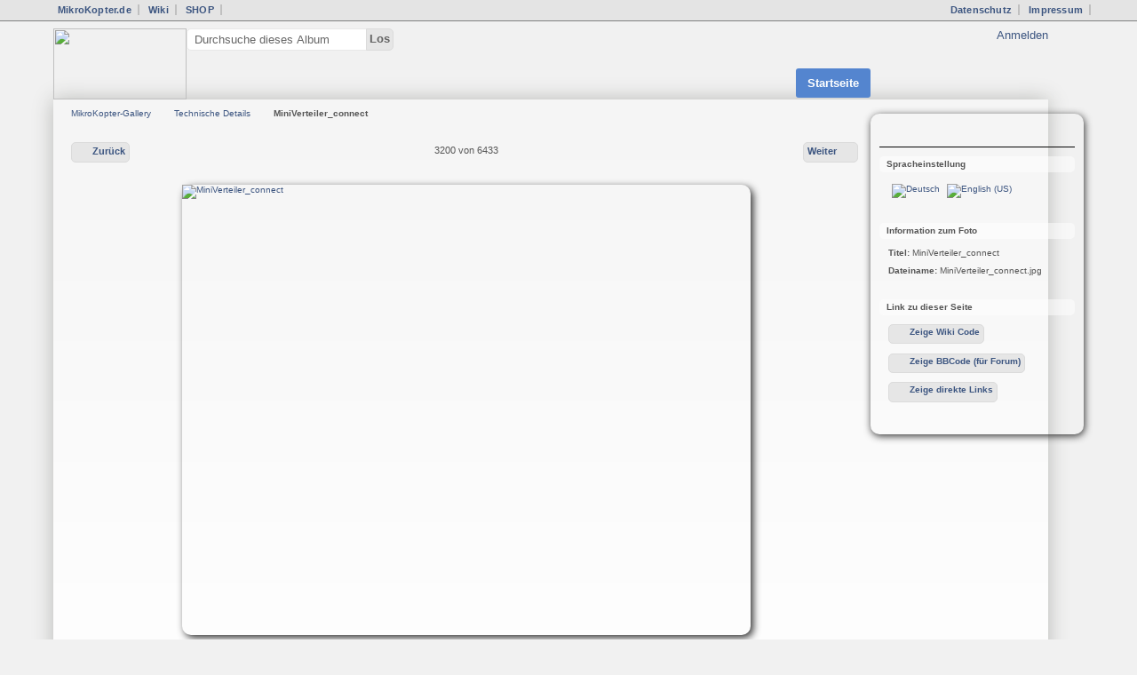

--- FILE ---
content_type: text/html; charset=UTF-8
request_url: https://gallery3.mikrokopter.de/tech/MiniVerteiler_connect
body_size: 2699
content:
<!DOCTYPE html PUBLIC "-//W3C//DTD XHTML 1.0 Transitional//EN"
          "http://www.w3.org/TR/xhtml1/DTD/xhtml1-transitional.dtd">
<html xmlns="http://www.w3.org/1999/xhtml"  xml:lang="en" lang="en">
  <head>
    <meta http-equiv="content-type" content="text/html; charset=UTF-8" />
        <title>
                        MiniVerteiler_connect                  </title>
    <link rel="shortcut icon"
          href="/lib/images/favicon.ico"
          type="image/x-icon" />
    <link rel="apple-touch-icon-precomposed"
          href="/lib/images/apple-touch-icon.png" />
    
                            <script type="text/javascript">
    var MSG_CANCEL = "Abbrechen";
    </script>
                
                    
    <link rel="alternate" type="application/rss+xml" href="/rss/feed/gallery/album/5" />







                    							        				    <!--[if lte IE 8]>
    <link rel="stylesheet" type="text/css" href="/themes/clean_canvas/css/fix-ie.css"
          media="screen,print,projection" />
    <![endif]-->

    <!-- LOOKING FOR YOUR JAVASCRIPT? It's all been combined into the link below -->
    <script type="text/javascript" src="/combined/javascript/46fb0597a79fca8ef844e0a743378556"></script>

    <!-- LOOKING FOR YOUR CSS? It's all been combined into the link below -->
    <link rel="stylesheet" type="text/css" href="/combined/css/e5f06ac31e87006b61045f4deaccadfb" media="screen,print,projection" />
  </head>

  <body >
  
  <div id="usebbnetnavigation">
<ul>
<li><a href="http://www.mikrokopter.de" target="_blank">MikroKopter.de</a></li> 
<li><a href="http://doc.mikrokopter.de">Wiki</a></li> 
<li><a href="https://www.mikrocontroller.com" target="_blank">SHOP</a></li> 
<span class="rightalign">
<li><a href="http://www.mikrokopter.de/de/datenschutz" target="_blank">Datenschutz</a></li>
<li><a href="http://www.mikrokopter.de/de/impressum" target="_blank">Impressum</a></li>
</span> 
</ul></div>
  
    	    <div id="doc3" class="yui-t5 g-view">
	      
<img class="mklogo" src="/themes/clean_canvas/images/mk-logo.png" width="150">
 <ul id='g-login-menu' class="g-inline ui-helper-clear-fix">
    <li>
  <a id='g-login-link'     class="g-dialog-link "
     href="/login/ajax"
     title="Anmelden">
    Anmelden  </a>
</li>
  </ul>


  <!-- hide the menu until after the page has loaded, to minimize menu flicker -->
          <div id="g-site-menu" style="visibility: hidden">
            <ul  class="g-menu">
    <li>
  <a      class="g-menu-link "
     href="/"
     title="Startseite">
    Startseite  </a>
</li>
      </ul>

          </div>          
           <script type="text/javascript"> $(document).ready(function() { $("#g-site-menu").css("visibility", "visible"); }) </script>

             
                   
          <form action="/search" id="g-quick-search-form" class="g-short-form">
          <ul>
    <li>
              <label for="g-search">Durchsuche dieses Album</label>
            <input type="hidden" name="album" value="5" />
      <input type="text" name="q" id="g-search" class="text" />
    </li>
    <li>
      <input type="submit" value="Los" class="submit g-search-submit" />
    </li>
  </ul>
</form>
      
    
      <div id="page_wrapper">
      <div id="g-header" class="ui-helper-clearfix">
       

                <ul class="g-breadcrumbs">
                     <li class="                      g-first">
             <a href="/?show=5">            MikroKopter-Gallery            </a>           </li>
                     <li class="                      ">
             <a href="/tech?show=14009">            Technische Details            </a>           </li>
                     <li class="g-active                      ">
                        MiniVerteiler_connect                       </li>
                  </ul>
              </div>
      <div id="bd">
        <div id="yui-main">
          <div class="yui-b">
            <div id="g-content" class="yui-g">
                            


<!-- Use javascript to show the full size as an overlay on the current page -->
<script type="text/javascript">
  $(document).ready(function() {
    full_dims = [2000, 1585];
    $(".g-fullsize-link").click(function() {
      $.gallery_show_full_size("\/var\/albums\/tech\/MiniVerteiler_connect.jpg?m=1409672008", full_dims[0], full_dims[1]);
      return false;
    });

    // After the image is rotated or replaced we have to reload the image dimensions
    // so that the full size view isn't distorted.
    $("#g-photo").bind("gallery.change", function() {
      $.ajax({
        url: "/items/dimensions/14009",
        dataType: "json",
        success: function(data, textStatus) {
          full_dims = data.full;
        }
      });
    });
  });
</script>

<div id="g-item">
  
  
<ul class="g-paginator ui-helper-clearfix">
  <li class="g-first">
  
      <a href="/tech/MiniVerteiler_connect3" class="g-button ui-icon-left ui-state-default ui-corner-all">
      <span class="ui-icon ui-icon-seek-prev"></span>Zurück</a>
    </li>

  <li class="g-info">
                  3200 von 6433            </li>

  <li class="g-text-right">
      <a href="/tech/MiniVerteiler_connect2" class="g-button ui-icon-right ui-state-default ui-corner-all">
      <span class="ui-icon ui-icon-seek-next"></span>Weiter</a>
  
    </li>
</ul>


  <div id="g-photo">
            <a href="/var/albums/tech/MiniVerteiler_connect.jpg?m=1409672008" class="g-fullsize-link" title="In voller Größe betrachten">
            <img id="g-item-id-14009" class="g-resize" src="/var/resizes/tech/MiniVerteiler_connect.jpg?m=1410798469" alt="MiniVerteiler_connect" width="640" height="507"/>          </a>
          </div> 
   
  <div id="g-info">
    <h1>MiniVerteiler_connect</h1>
    <div></div>
  </div>

  </div>

            </div>
          </div>
        </div>
                <div id="g-sidebar" class="yui-b">
                    <div id="g-view-menu" class="g-buttonset ui-helper-clearfix">
      <ul  class="g-menu">
    <li>
  <a      class="g-menu-link g-fullsize-link"
     href="/var/albums/tech/MiniVerteiler_connect.jpg?m=1409672008"
     title="In voller Größe betrachten">
    In voller Größe betrachten  </a>
</li>
    <li>
  <a id='g-slideshow-link'     class="g-menu-link "
     href="javascript:cooliris.embed.show({maxScale:0,feed:'/rss/feed/gallery/album/5'})"
     title="Diashow ansehen">
    Diashow ansehen  </a>
</li>
  </ul>

  </div>

<div id="g-user-language-block" class="g-block">
  <h2>Spracheinstellung</h2>
  <div class="g-block-content">
    <div id="g-default-language-flag"><a href="javascript:image_click('de_DE')"><img src="https://gallery3.mikrokopter.de/modules/language_flags/images/round/de_DE.png" width="50" title="Deutsch" alt="Deutsch" border="0" class="g-default-flag" /></a></div><div id="g-language-flag"><a href="javascript:image_click('en_US')"><img src="https://gallery3.mikrokopter.de/modules/language_flags/images/round/en_US.png" width="50" title="English (US)" alt="English (US)" border="0" class="g-flag" /></a></div><script type="text/javascript">
function image_click(flag_code)
{
    var old_locale_preference = "";
    var locale = flag_code;
    if (old_locale_preference == locale) {
      return;
    }

    var expires = -1;
    if (locale) {
      expires = 365;
    }
    $.cookie("g_locale", locale, {"expires": expires, "path": "/"});
    window.location.reload(true);
}
</script>
  </div>
</div>
<div id="g-metadata" class="g-block">
  <h2>Information zum Foto</h2>
  <div class="g-block-content">
    <ul class="g-metadata">
  <li>
    <strong class="caption">Titel:</strong>
    MiniVerteiler_connect  </li>
      <li>
    <strong class="caption">Dateiname:</strong>
    MiniVerteiler_connect.jpg  </li>
      </ul>
  </div>
</div>
<div id="g-embed-links-sidebar" class="g-block">
  <h2>Link zu dieser Seite</h2>
  <div class="g-block-content">
    <p><a href="/embedlinks/showhtml/14009" title="Wiki Links"
  class="g-dialog-link g-button ui-icon-left ui-state-default ui-corner-all">
  <span class="ui-icon ui-icon-info"></span>
  Zeige Wiki Code</a></p>

<p><a href="/embedlinks/showbbcode/14009" title="Zeige BBCode (für Forum)"
  class="g-dialog-link g-button ui-icon-left ui-state-default ui-corner-all">
  <span class="ui-icon ui-icon-info"></span>
  Zeige BBCode (für Forum)</a><p/>

<p><a href="/embedlinks/showfullurl/14009" title="URLs"
  class="g-dialog-link g-button ui-icon-left ui-state-default ui-corner-all">
  <span class="ui-icon ui-icon-info"></span>
  Zeige direkte Links</a></p>
  </div>
</div>
                  </div>
      </div>
      <!--<div id="g-footer" class="ui-helper-clearfix">
                
              </div>-->
    </div>
    </div>

    
<script src="https://e.cooliris.com/slideshow/v/37732/go.js" type="text/javascript"></script> 
  </body>
</html>
